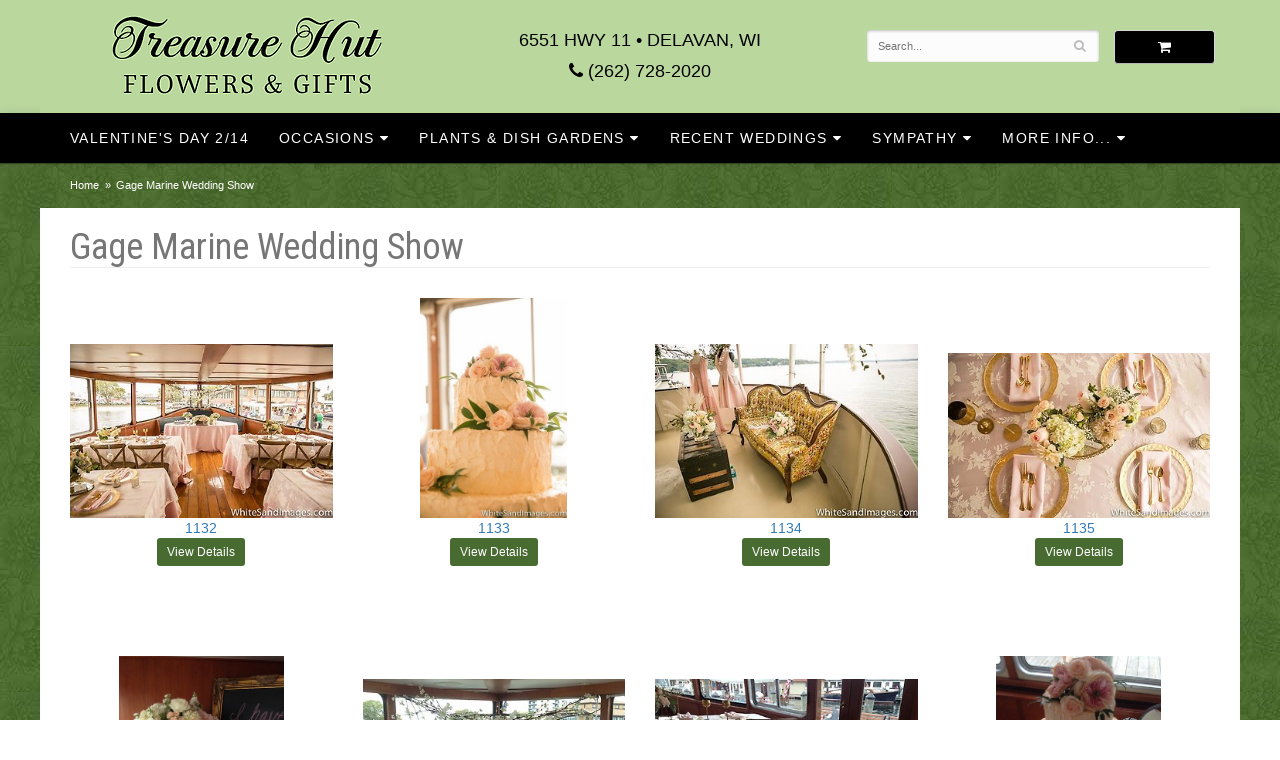

--- FILE ---
content_type: text/html
request_url: https://www.treasurehutflorist.com/shop/gage-marine-wedding-show
body_size: 6641
content:
<!doctype html>
<html>

<head>
	<meta charset='utf-8'>
	<meta http-equiv='X-UA-Compatible' content='IE=edge'>

	<meta name='viewport' content='width=device-width, initial-scale=1, user-scalable=no'>
	<meta name="keywords" content="Floral Shop, Floral Arrangements, Floral Bouquets, Sympathy Flowers, Sympathy Baskets, Sympathy Plants, Church Decorations, Tropical Flowers, Chocolates And Roses, Funeral Flowers, Sympathy Gift, Sympathy Flowers, Sympathy Baskets, Flower Arrangements, Sympathy Flower Delivery, Funeral Arrangements, Rose Arrangements, Funeral Plants, Get Well Gifts, Get Well Gift Baskets, Cookie Baskets, Best Gift Baskets, Anniversary Gifts"/>
<meta name="description" content="Send Gage Marine Wedding Show Flowers today!  Same day delivery to Delavan, WI  and surrounding areas.  A Professional florist Treasure Hut Flowers has the freshest flowers and offers sameday delivery."/>
	<base href='//www.treasurehutflorist.com/'/>
	
	<link rel="canonical" href="https://www.treasurehutflorist.com/shop/gage-marine-wedding-show"/>
	<link rel='stylesheet' href='system/assets/css/base.css' />
	<link rel='stylesheet' href='system/assets/css/bootstrap-reduced.min.css' />
	<link rel='stylesheet' href='styles.css?1686247109' />
	<script>function defer(callable){ (window.deferredScripts = window.deferredScripts || []).push(callable); }</script>
<!-- Google tag (gtag.js) -->
					<script async src='https://www.googletagmanager.com/gtag/js'></script>
					<script>
					  window.dataLayer = window.dataLayer || [];
					  function gtag(){dataLayer.push(arguments);}
					  gtag('js', new Date());gtag('config', 'UA-49864730-18');</script>
<script></script>
<script type="application/ld+json">{"@context":"http://schema.org/","@type":"Florist","@id":"https://www.treasurehutflorist.com","name":"Treasure Hut Flowers","url":"https://www.treasurehutflorist.com","address":{"@type":"PostalAddress","streetAddress":"6551 Hwy 11","addressLocality":"Delavan","addressRegion":"WI","postalCode":"53115","addressCountry":"United States","telephone":"2627282020"},"sameAs":["https://www.facebook.com/Treasure-Hut-Flowers","https://www.yelp.com/biz/treasure-hut-delavan-4"]}</script>
	<link rel='shortcut icon' href='favicon.ico' />
	<link rel="stylesheet" href="https://fonts.googleapis.com/css?family=Roboto+Condensed&display=swap"/>
	<title>Gage Marine Wedding Show Flower Delivery Delavan, WI : Treasure Hut Flowers : Delavan, WI Gage Marine Wedding Show Flowers</title>
</head>
<body>






	<div id='header-wrapper'>
		<div id='header'>
			<div class='container-fluid'>
				<div class='row'>
					<div class='col-xs-12 col-sm-4 col-md-4'> 
						<div id='logo-image'><a href='index.php'><img
									src='/system/images/cache/b8f87b908484e9faba63df1c98fe28f6.270x93.png' /></a></div> 
					</div>
					<div class='col-xs-12 col-sm-4 col-md-4'>
						<div class='address'>6551 Hwy 11 &bull; Delavan, WI</div>
						<a href='tel:(262) 728-2020' class='phone'><i class='fa fa-phone'></i> (262) 728-2020</a>
					</div>
					<div class='col-sm-4 col-md-4' id='website-controls'>
						<div class='row'>
							<div class='col-xs-2 visible-xs-block'><a href='cart'><i
										class='fa fa-2x fa-shopping-cart'></i></a></div>
							<div class='col-xs-8'>
								<form id='search' method='get' action='advanced_search_result.php'>
									<div>
										<input type='hidden' name='search_in_description' value='1' />
										<input type='text' name='keywords' placeholder='Search...' autocomplete='off' />
										<button type='submit'><i class='fa fa-search'></i></button>
									</div>
								</form>
							</div>
							<div class='col-xs-3 hidden-xs col-sm-4'><a href='cart'
									class='btn btn-block btn-default'><i class='fa fa-shopping-cart'></i></a></div>
							<div class='col-xs-2 visible-xs-block text-right'><i class='fa fa-2x fa-bars'
									id='toggle-navigation'></i></div>
						</div>
					</div>
				</div>
			</div>
		</div>
	</div>
	<div id='navigation-wrapper'>
		<div id='navigation'>
			<div class='container-fluid'>
				<div class='row'>
					<div class='col-md-12'>

						<ul><li class="category-valentines-day-2-14 lv-1"><a href="shop/valentines-day-2-14" class="category-valentines-day-2-14 lv-1">Valentine's Day 2/14</a></li><li class="category-occasions lv-1 parent"><a href="shop/occasions" class="category-occasions lv-1 parent">Occasions</a><ul><li class="category-occasions/lavish-boutique lv-2 child"><a href="shop/occasions/lavish-boutique" class="category-occasions/lavish-boutique lv-2 child">Lavish Boutique</a></li><li class="category-occasions/prom lv-2 child"><a href="shop/occasions/prom" class="category-occasions/prom lv-2 child">Prom</a></li><li class="category-occasions/anniversary lv-2 child"><a href="shop/occasions/anniversary" class="category-occasions/anniversary lv-2 child">Anniversary</a></li><li class="category-occasions/birthday lv-2 child"><a href="shop/occasions/birthday" class="category-occasions/birthday lv-2 child">Birthday</a></li><li class="category-occasions/congratulations lv-2 child"><a href="shop/occasions/congratulations" class="category-occasions/congratulations lv-2 child">Congratulations</a></li><li class="category-occasions/corporate-gifts lv-2 child"><a href="shop/occasions/corporate-gifts" class="category-occasions/corporate-gifts lv-2 child">Corporate Gifts</a></li><li class="category-occasions/everyday lv-2 child"><a href="shop/occasions/everyday" class="category-occasions/everyday lv-2 child">Everyday</a></li><li class="category-occasions/get-well lv-2 child"><a href="shop/occasions/get-well" class="category-occasions/get-well lv-2 child">Get Well</a></li><li class="category-occasions/im-sorry lv-2 child"><a href="shop/occasions/im-sorry" class="category-occasions/im-sorry lv-2 child">I'm Sorry</a></li><li class="category-occasions/just-because lv-2 child"><a href="shop/occasions/just-because" class="category-occasions/just-because lv-2 child">Just Because</a></li><li class="category-occasions/love-and-romance lv-2 child"><a href="shop/occasions/love-and-romance" class="category-occasions/love-and-romance lv-2 child">Love & Romance</a></li><li class="category-occasions/new-baby lv-2 child"><a href="shop/occasions/new-baby" class="category-occasions/new-baby lv-2 child">New Baby</a></li><li class="category-occasions/winter lv-2 child"><a href="shop/occasions/winter" class="category-occasions/winter lv-2 child">Winter</a></li></ul></li><li class="category-plants-and-dish-gardens lv-1 parent"><a href="shop/plants-and-dish-gardens" class="category-plants-and-dish-gardens lv-1 parent">Plants & Dish Gardens</a><ul><li class="category-plants-and-dish-gardens/all-plants lv-2 child"><a href="shop/plants-and-dish-gardens/all-plants" class="category-plants-and-dish-gardens/all-plants lv-2 child">All Plants</a></li><li class="category-plants-and-dish-gardens/upsells lv-2 child"><a href="shop/plants-and-dish-gardens/upsells" class="category-plants-and-dish-gardens/upsells lv-2 child">Those little extras</a></li></ul></li><li class="category-recentweddings lv-1 parent"><a href="shop/recentweddings" class="category-recentweddings lv-1 parent">Recent Weddings</a><ul><li class="category-recentweddings/branch-robertson-wedding lv-2 child"><a href="shop/recentweddings/branch-robertson-wedding" class="category-recentweddings/branch-robertson-wedding lv-2 child">Branch - Robertson Wedding</a></li><li class="category-recentweddings/christy-stob-wedding lv-2 child"><a href="slideshow/recentweddings/christy-stob-wedding" class="category-recentweddings/christy-stob-wedding lv-2 child">Christy - Stob Wedding</a></li><li class="category-recentweddings/kozak-hendricks-wedding- lv-2 child"><a href="slideshow/recentweddings/kozak-hendricks-wedding-" class="category-recentweddings/kozak-hendricks-wedding- lv-2 child">Kozak - Hendricks Wedding</a></li><li class="category-recentweddings/kukla-flitcroft-wedding lv-2 child"><a href="slideshow/recentweddings/kukla-flitcroft-wedding" class="category-recentweddings/kukla-flitcroft-wedding lv-2 child">Kukla - Flitcroft Wedding</a></li><li class="category-recentweddings/abbey-resort-elegant-wedding lv-2 child"><a href="slideshow/recentweddings/abbey-resort-elegant-wedding" class="category-recentweddings/abbey-resort-elegant-wedding lv-2 child">Abbey Resort Elegant Wedding</a></li><li class="category-recentweddings/bell-schrock-wedding lv-2 child"><a href="slideshow/recentweddings/bell-schrock-wedding" class="category-recentweddings/bell-schrock-wedding lv-2 child">Bell - Schrock Wedding</a></li><li class="category-recentweddings/brandon-and-melissa-smith lv-2 child"><a href="slideshow/recentweddings/brandon-and-melissa-smith" class="category-recentweddings/brandon-and-melissa-smith lv-2 child">Brandon and Melissa Smith</a></li><li class="category-recentweddings/buch-wrobel-wedding lv-2 child"><a href="slideshow/recentweddings/buch-wrobel-wedding" class="category-recentweddings/buch-wrobel-wedding lv-2 child">Buch - Wrobel Wedding</a></li><li class="category-recentweddings/busse-lonergan-wedding lv-2 child"><a href="slideshow/recentweddings/busse-lonergan-wedding" class="category-recentweddings/busse-lonergan-wedding lv-2 child">Busse - Lonergan Wedding</a></li><li class="category-recentweddings/deboer-krysan-wedding lv-2 child"><a href="slideshow/recentweddings/deboer-krysan-wedding" class="category-recentweddings/deboer-krysan-wedding lv-2 child">DeBoer - Krysan Wedding</a></li><li class="category-recentweddings/degeorge-wedding lv-2 child"><a href="slideshow/recentweddings/degeorge-wedding" class="category-recentweddings/degeorge-wedding lv-2 child">DeGeorge Wedding</a></li><li class="category-recentweddings/dewey-coleman-wedding lv-2 child"><a href="slideshow/recentweddings/dewey-coleman-wedding" class="category-recentweddings/dewey-coleman-wedding lv-2 child">Dewey Coleman Wedding</a></li><li class="category-recentweddings/schmaling lv-2 child"><a href="slideshow/recentweddings/schmaling" class="category-recentweddings/schmaling lv-2 child">Flack - Schmaling Wedding</a></li><li class="category-recentweddings/gage-marine-wedding-show lv-2 child"><a href="slideshow/recentweddings/gage-marine-wedding-show" class="category-recentweddings/gage-marine-wedding-show lv-2 child">Gage Marine Wedding Show</a></li><li class="category-recentweddings/harbach-hoyt-wedding lv-2 child"><a href="slideshow/recentweddings/harbach-hoyt-wedding" class="category-recentweddings/harbach-hoyt-wedding lv-2 child">Harbach - Hoyt Wedding</a></li><li class="category-recentweddings/jerry-and-jessica lv-2 child"><a href="slideshow/recentweddings/jerry-and-jessica" class="category-recentweddings/jerry-and-jessica lv-2 child">Jerry and Jessica</a></li><li class="category-recentweddings/kelly-and-troy lv-2 child"><a href="slideshow/recentweddings/kelly-and-troy" class="category-recentweddings/kelly-and-troy lv-2 child">Kelly and Troy</a></li><li class="category-recentweddings/komar-garcelieu-wedding lv-2 child"><a href="slideshow/recentweddings/komar-garcelieu-wedding" class="category-recentweddings/komar-garcelieu-wedding lv-2 child">Komar - Garcalieu Wedding</a></li><li class="category-recentweddings/kunes-wedding lv-2 child"><a href="slideshow/recentweddings/kunes-wedding" class="category-recentweddings/kunes-wedding lv-2 child">Kunes Wedding</a></li><li class="category-recentweddings/lincoln-sprenzel-wedding lv-2 child"><a href="slideshow/recentweddings/lincoln-sprenzel-wedding" class="category-recentweddings/lincoln-sprenzel-wedding lv-2 child">Lincoln-Sprenzel Wedding</a></li><li class="category-recentweddings/loew-wedding lv-2 child"><a href="slideshow/recentweddings/loew-wedding" class="category-recentweddings/loew-wedding lv-2 child">Loew Wedding</a></li><li class="category-recentweddings/mackinlay-wedding lv-2 child"><a href="slideshow/recentweddings/mackinlay-wedding" class="category-recentweddings/mackinlay-wedding lv-2 child">MacKinlay - Gadek Wedding</a></li><li class="category-recentweddings/maggie-and-wayne lv-2 child"><a href="slideshow/recentweddings/maggie-and-wayne" class="category-recentweddings/maggie-and-wayne lv-2 child">Maggie and Wayne at The Abbey</a></li><li class="category-recentweddings/mcdonald-fliss-at-riviera lv-2 child"><a href="slideshow/recentweddings/mcdonald-fliss-at-riviera" class="category-recentweddings/mcdonald-fliss-at-riviera lv-2 child">McDonald-Fliss at Riviera</a></li><li class="category-recentweddings/miller lv-2 child"><a href="slideshow/recentweddings/miller" class="category-recentweddings/miller lv-2 child">Miller - Clay Wedding</a></li><li class="category-recentweddings/moe-mcginnis-wedding lv-2 child"><a href="slideshow/recentweddings/moe-mcginnis-wedding" class="category-recentweddings/moe-mcginnis-wedding lv-2 child">Moe - McGinnis Wedding</a></li><li class="category-recentweddings/muzik-johnson- lv-2 child"><a href="slideshow/recentweddings/muzik-johnson-" class="category-recentweddings/muzik-johnson- lv-2 child">Muzik-Johnson</a></li><li class="category-recentweddings/naye-herrmann-geneva-national lv-2 child"><a href="slideshow/recentweddings/naye-herrmann-geneva-national" class="category-recentweddings/naye-herrmann-geneva-national lv-2 child">Naye-Herrmann Geneva National</a></li><li class="category-recentweddings/o-connor-wedding-the-abbey lv-2 child"><a href="slideshow/recentweddings/o-connor-wedding-the-abbey" class="category-recentweddings/o-connor-wedding-the-abbey lv-2 child">O'Connor Wedding - The Abbey</a></li><li class="category-recentweddings/o-leary-hanrahan-wedding lv-2 child"><a href="slideshow/recentweddings/o-leary-hanrahan-wedding" class="category-recentweddings/o-leary-hanrahan-wedding lv-2 child">O'Leary - Hanrahan Wedding</a></li><li class="category-recentweddings/rohweder-wedding lv-2 child"><a href="slideshow/recentweddings/rohweder-wedding" class="category-recentweddings/rohweder-wedding lv-2 child">Rohweder Wedding</a></li><li class="category-recentweddings/rosch-biholar-wedding lv-2 child"><a href="slideshow/recentweddings/rosch-biholar-wedding" class="category-recentweddings/rosch-biholar-wedding lv-2 child">Rosch Biholar Wedding</a></li><li class="category-recentweddings/rothholtz-the-abbey lv-2 child"><a href="slideshow/recentweddings/rothholtz-the-abbey" class="category-recentweddings/rothholtz-the-abbey lv-2 child">Rothholtz - The Abbey</a></li><li class="category-recentweddings/trader-raver-wedding- lv-2 child"><a href="slideshow/recentweddings/trader-raver-wedding-" class="category-recentweddings/trader-raver-wedding- lv-2 child">Trader - Raver Wedding</a></li></ul></li><li class="category-sympathy lv-1 parent"><a href="shop/sympathy" class="category-sympathy lv-1 parent">Sympathy</a><ul><li class="category-sympathy/casket-sprays lv-2 child"><a href="shop/sympathy/casket-sprays" class="category-sympathy/casket-sprays lv-2 child">Casket Sprays</a></li><li class="category-sympathy/for-the-service lv-2 child"><a href="shop/sympathy/for-the-service" class="category-sympathy/for-the-service lv-2 child">For the Service</a></li><li class="category-sympathy/standing-sprays lv-2 child"><a href="shop/sympathy/standing-sprays" class="category-sympathy/standing-sprays lv-2 child">Standing Sprays</a></li></ul></li></ul>
						
						<ul>
							<li class='lv-1 parent'>
								<a class='lv-1 parent'>More Info...</a>
								<ul>
									<li class='lv-2 child'><a class='lv-2 child' href='page/aboutus'>About Us</a></li>
									<li class='lv-2 child'><a class='lv-2 child' href='page/contact-us'>Contact Us</a>
									</li>
									<li class='lv-2 child'><a class='lv-2 child' href='page/delivery'>Delivery
											Policy</a></li>
									<li class='lv-2 child'><a class='lv-2 child' href='leave-a-review'>Leave a
											Review</a></li>
								</ul>
							</li>
							<!--<li class='lv-1'>
								<a class='lv-1'>Weddings & Events</a>
								
							</li>-->
						</ul>
					</div>
				</div>
			</div>
		</div>
	</div>

	<div id='breadcrumbs'><ul><li><a href="index.php">Home</a></li><li><span>Gage Marine Wedding Show</span></li></ul><script type="application/ld+json">{"@context":"http://schema.org","@type":"BreadcrumbList","itemListElement":[{"@type":"ListItem","position":1,"item":{"@id":"https://www.treasurehutflorist.com","name":"Home"}},{"@type":"ListItem","position":2,"item":{"@id":"https://www.treasurehutflorist.com/shop/gage-marine-wedding-show","name":"Gage Marine Wedding Show"}}]}</script></div>



	<div id='page'>
		<div class='container-fluid'>

			<div id='category' class='row'>

	<div class='col-xs-12'>
		<h1>Gage Marine Wedding Show</h1>
		
	</div>




	<div class='col-sm-3 product i2-0 i3-0 i4-0 i6-0'>
		<div class='image-container'>
			<a href='product/gage-marine-wedding-show/1132' class='image'>
				<img width="340" height="340" src="/system/images/cache/56da7ae99d809cc06f60949264eb7882.340x226.jpg" alt="1132" style='background-image: url(/system/images/cache/56da7ae99d809cc06f60949264eb7882.340x226.jpg)'/>
			</a>
		</div>

		<a href='product/gage-marine-wedding-show/1132' class='details'>
			<span class='name'>1132</span>


			<span class='btn btn-primary btn-block btn-sm'> View Details </span>
		</a>
	</div>
	<div class='col-sm-3 product i2-1 i3-1 i4-1 i6-1'>
		<div class='image-container'>
			<a href='product/gage-marine-wedding-show/1133' class='image'>
				<img width="340" height="340" src="/system/images/cache/785efc5f5af3a9c19961d9be79f08a61.340x510.jpg" alt="1133" style='background-image: url(/system/images/cache/785efc5f5af3a9c19961d9be79f08a61.340x510.jpg)'/>
			</a>
		</div>

		<a href='product/gage-marine-wedding-show/1133' class='details'>
			<span class='name'>1133</span>


			<span class='btn btn-primary btn-block btn-sm'> View Details </span>
		</a>
	</div>
	<div class='col-sm-3 product i2-0 i3-2 i4-2 i6-2'>
		<div class='image-container'>
			<a href='product/gage-marine-wedding-show/1134' class='image'>
				<img width="340" height="340" src="/system/images/cache/dc4d89d7532d5213fb243d8f8b67623b.340x226.jpg" alt="1134" style='background-image: url(/system/images/cache/dc4d89d7532d5213fb243d8f8b67623b.340x226.jpg)'/>
			</a>
		</div>

		<a href='product/gage-marine-wedding-show/1134' class='details'>
			<span class='name'>1134</span>


			<span class='btn btn-primary btn-block btn-sm'> View Details </span>
		</a>
	</div>
	<div class='col-sm-3 product i2-1 i3-0 i4-3 i6-3'>
		<div class='image-container'>
			<a href='product/gage-marine-wedding-show/1135' class='image'>
				<img width="340" height="340" src="/system/images/cache/2cc0390727d86b4a9e53783c54031c09.340x214.jpg" alt="1135" style='background-image: url(/system/images/cache/2cc0390727d86b4a9e53783c54031c09.340x214.jpg)'/>
			</a>
		</div>

		<a href='product/gage-marine-wedding-show/1135' class='details'>
			<span class='name'>1135</span>


			<span class='btn btn-primary btn-block btn-sm'> View Details </span>
		</a>
	</div>
	<div class='col-sm-3 product i2-0 i3-1 i4-0 i6-4'>
		<div class='image-container'>
			<a href='product/gage-marine-wedding-show/967' class='image'>
				<img width="340" height="340" src="/system/images/cache/bcedb1b2b83622300673e15fcdb9d944.340x453.jpg" alt="967" style='background-image: url(/system/images/cache/bcedb1b2b83622300673e15fcdb9d944.340x453.jpg)'/>
			</a>
		</div>

		<a href='product/gage-marine-wedding-show/967' class='details'>
			<span class='name'>967</span>


			<span class='btn btn-primary btn-block btn-sm'> View Details </span>
		</a>
	</div>
	<div class='col-sm-3 product i2-1 i3-2 i4-1 i6-5'>
		<div class='image-container'>
			<a href='product/gage-marine-wedding-show/969' class='image'>
				<img width="340" height="340" src="/system/images/cache/e7bb70b3d9b82f665be59422dfd65af3.340x255.jpg" alt="969" style='background-image: url(/system/images/cache/e7bb70b3d9b82f665be59422dfd65af3.340x255.jpg)'/>
			</a>
		</div>

		<a href='product/gage-marine-wedding-show/969' class='details'>
			<span class='name'>969</span>


			<span class='btn btn-primary btn-block btn-sm'> View Details </span>
		</a>
	</div>
	<div class='col-sm-3 product i2-0 i3-0 i4-2 i6-0'>
		<div class='image-container'>
			<a href='product/gage-marine-wedding-show/970' class='image'>
				<img width="340" height="340" src="/system/images/cache/76dd973f8305f82e67316efa965c9e41.340x255.jpg" alt="970" style='background-image: url(/system/images/cache/76dd973f8305f82e67316efa965c9e41.340x255.jpg)'/>
			</a>
		</div>

		<a href='product/gage-marine-wedding-show/970' class='details'>
			<span class='name'>970</span>


			<span class='btn btn-primary btn-block btn-sm'> View Details </span>
		</a>
	</div>
	<div class='col-sm-3 product i2-1 i3-1 i4-3 i6-1'>
		<div class='image-container'>
			<a href='product/gage-marine-wedding-show/971' class='image'>
				<img width="340" height="340" src="/system/images/cache/7cf9242c47ed6edecd3f974747d824f0.340x453.jpg" alt="971" style='background-image: url(/system/images/cache/7cf9242c47ed6edecd3f974747d824f0.340x453.jpg)'/>
			</a>
		</div>

		<a href='product/gage-marine-wedding-show/971' class='details'>
			<span class='name'>971</span>


			<span class='btn btn-primary btn-block btn-sm'> View Details </span>
		</a>
	</div>
	<div class='col-sm-3 product i2-0 i3-2 i4-0 i6-2'>
		<div class='image-container'>
			<a href='product/gage-marine-wedding-show/973' class='image'>
				<img width="340" height="340" src="/system/images/cache/19d50cbe7bd5c5dcdb5d7d7f20fdbd2c.340x255.jpg" alt="973" style='background-image: url(/system/images/cache/19d50cbe7bd5c5dcdb5d7d7f20fdbd2c.340x255.jpg)'/>
			</a>
		</div>

		<a href='product/gage-marine-wedding-show/973' class='details'>
			<span class='name'>973</span>


			<span class='btn btn-primary btn-block btn-sm'> View Details </span>
		</a>
	</div>
	<div class='col-sm-3 product i2-1 i3-0 i4-1 i6-3'>
		<div class='image-container'>
			<a href='product/gage-marine-wedding-show/974' class='image'>
				<img width="340" height="340" src="/system/images/cache/d5fc91a1f67b78c4cef6523e440f6570.340x255.jpg" alt="974" style='background-image: url(/system/images/cache/d5fc91a1f67b78c4cef6523e440f6570.340x255.jpg)'/>
			</a>
		</div>

		<a href='product/gage-marine-wedding-show/974' class='details'>
			<span class='name'>974</span>


			<span class='btn btn-primary btn-block btn-sm'> View Details </span>
		</a>
	</div>
	<div class='col-sm-3 product i2-0 i3-1 i4-2 i6-4'>
		<div class='image-container'>
			<a href='product/gage-marine-wedding-show/gage5b8188a259b55' class='image'>
				<img width="340" height="340" src="/system/images/cache/c564fe6de80b4262d5d37bf64c27f2c8.340x255.jpg" alt="gage" style='background-image: url(/system/images/cache/c564fe6de80b4262d5d37bf64c27f2c8.340x255.jpg)'/>
			</a>
		</div>

		<a href='product/gage-marine-wedding-show/gage5b8188a259b55' class='details'>
			<span class='name'>gage</span>


			<span class='btn btn-primary btn-block btn-sm'> View Details </span>
		</a>
	</div>
	<div class='col-sm-3 product i2-1 i3-2 i4-3 i6-5'>
		<div class='image-container'>
			<a href='product/gage-marine-wedding-show/gage20175b818845bbcad' class='image'>
				<img width="340" height="340" src="/system/images/cache/14854f4e0d34cfcd50351d0e62ddb282.340x453.jpg" alt="gage2017" style='background-image: url(/system/images/cache/14854f4e0d34cfcd50351d0e62ddb282.340x453.jpg)'/>
			</a>
		</div>

		<a href='product/gage-marine-wedding-show/gage20175b818845bbcad' class='details'>
			<span class='name'>gage2017</span>


			<span class='btn btn-primary btn-block btn-sm'> View Details </span>
		</a>
	</div>
	<div class='col-sm-3 product i2-0 i3-0 i4-0 i6-0'>
		<div class='image-container'>
			<a href='product/gage-marine-wedding-show/gage5b8188b17e05e' class='image'>
				<img width="340" height="340" src="/system/images/cache/6c90d83adc69189a6a18db2458d57686.340x255.jpg" alt="gage2017" style='background-image: url(/system/images/cache/6c90d83adc69189a6a18db2458d57686.340x255.jpg)'/>
			</a>
		</div>

		<a href='product/gage-marine-wedding-show/gage5b8188b17e05e' class='details'>
			<span class='name'>gage2017</span>


			<span class='btn btn-primary btn-block btn-sm'> View Details </span>
		</a>
	</div>
	<div class='col-sm-3 product i2-1 i3-1 i4-1 i6-1'>
		<div class='image-container'>
			<a href='product/gage-marine-wedding-show/gage20175b818806dbf68' class='image'>
				<img width="340" height="340" src="/system/images/cache/e69a20ce011c86faaa43a5c77639220c.340x453.jpg" alt="gage2017" style='background-image: url(/system/images/cache/e69a20ce011c86faaa43a5c77639220c.340x453.jpg)'/>
			</a>
		</div>

		<a href='product/gage-marine-wedding-show/gage20175b818806dbf68' class='details'>
			<span class='name'>gage2017</span>


			<span class='btn btn-primary btn-block btn-sm'> View Details </span>
		</a>
	</div>
	<div class='col-sm-3 product i2-0 i3-2 i4-2 i6-2'>
		<div class='image-container'>
			<a href='product/gage-marine-wedding-show/gage2017' class='image'>
				<img width="340" height="340" src="/system/images/cache/e69a20ce011c86faaa43a5c77639220c.340x453.jpg" alt="gage2017" style='background-image: url(/system/images/cache/e69a20ce011c86faaa43a5c77639220c.340x453.jpg)'/>
			</a>
		</div>

		<a href='product/gage-marine-wedding-show/gage2017' class='details'>
			<span class='name'>gage2017</span>


			<span class='btn btn-primary btn-block btn-sm'> View Details </span>
		</a>
	</div>
	<div class='col-sm-3 product i2-1 i3-0 i4-3 i6-3'>
		<div class='image-container'>
			<a href='product/gage-marine-wedding-show/gage5b81888e2e371' class='image'>
				<img width="340" height="340" src="/system/images/cache/c1f213284f600e379005fbddff98e020.340x255.jpg" alt="gage2017" style='background-image: url(/system/images/cache/c1f213284f600e379005fbddff98e020.340x255.jpg)'/>
			</a>
		</div>

		<a href='product/gage-marine-wedding-show/gage5b81888e2e371' class='details'>
			<span class='name'>gage2017</span>


			<span class='btn btn-primary btn-block btn-sm'> View Details </span>
		</a>
	</div>
	<div class='col-sm-3 product i2-0 i3-1 i4-0 i6-4'>
		<div class='image-container'>
			<a href='product/gage-marine-wedding-show/gage' class='image'>
				<img width="340" height="340" src="/system/images/cache/1de748652273adb4af9d1d3155b4b771.340x453.jpg" alt="gage2017" style='background-image: url(/system/images/cache/1de748652273adb4af9d1d3155b4b771.340x453.jpg)'/>
			</a>
		</div>

		<a href='product/gage-marine-wedding-show/gage' class='details'>
			<span class='name'>gage2017</span>


			<span class='btn btn-primary btn-block btn-sm'> View Details </span>
		</a>
	</div>
	<div class='col-sm-3 product i2-1 i3-2 i4-1 i6-5'>
		<div class='image-container'>
			<a href='product/gage-marine-wedding-show/gage20175b81885cd51ab' class='image'>
				<img width="340" height="340" src="/system/images/cache/98defe4895d24b6442c0b627926f6b86.340x453.jpg" alt="gage2017" style='background-image: url(/system/images/cache/98defe4895d24b6442c0b627926f6b86.340x453.jpg)'/>
			</a>
		</div>

		<a href='product/gage-marine-wedding-show/gage20175b81885cd51ab' class='details'>
			<span class='name'>gage2017</span>


			<span class='btn btn-primary btn-block btn-sm'> View Details </span>
		</a>
	</div>


</div>


		</div>
	</div>

	<div id='footer'>
		<div id='to-top'>
		<i class='fa fa-lg fa-arrow-up to-top-icon'></i>
		<div class='to-top-caption'>to top</div>
	</div>
	<style>
	#to-top {
		cursor: pointer;
		position: fixed;
		right: 15px;
		bottom: 15px;
		width: 60px;
		height: 60px;
		margin-bottom: -200px;
		text-align: center;
		background: #FFF;
		border: 5px solid rgba(0, 0, 0, .3);
		border-radius: 100px;
		box-shadow: 0 1px 1px rgba(0, 0, 0, .3), 0 0 10px rgba(0, 0, 0, .1);
		transition: .2s;
	}

	#to-top.show {
		margin-bottom: 0;
	}

	#to-top:hover {
		border-color: rgba(0, 0, 0, .5);
	}

	#to-top .to-top-icon {
		line-height: 40px;
	}

	#to-top .to-top-caption {
		margin-top: -12px;
		font-size: .7em;
	}
	</style>
	<script>
	defer(function(){
		var $toTop = $('#to-top')
			.on('click', function(){
				$('html, body').animate({ scrollTop: 0 }, 100);
			});

		var windowHeight = Math.max(document.documentElement.clientHeight, window.innerHeight || 0);
		var $doc = $(document)
			.on('scroll', function(e){
				$toTop.toggleClass('show', $doc.scrollTop() > windowHeight);
			});
	});
	</script>
		<div class='container'>
			<div class='row'>
				<div class='col-xs-12 col-sm-3 areas-served'>
					<span class='footer-title'>Our Delivery Area</span>
					<p>Darien, 		
Delavan, 		
Elkhorn, 	
Fontana, 		 			
Genoa City, 		
Lake Geneva, 		
Walworth, 					
Williams Bay, 			
Zenda, Wisconsin</p>

				</div>
				<div class='col-xs-12 col-sm-3'>
					<ul>
						<li><span class='footer-title'>Store Address</span></li>
						<li>Treasure Hut Flowers</li>
						<li>6551 Hwy 11</li>
						<li>Delavan, WI 53115</li>
						<li><a href='tel:(262) 728-2020'>(262) 728-2020</a></li>
						<li><a href='https://www.google.com/maps/search/?api=1&amp;query=6551+Hwy+11+Delavan+WI+53115&amp;query_place_id=ChIJOYz4fr3wBYgR5GmPQzk-amw'>Find us</a></li>
					</ul>

				</div>
				<div class='col-xs-12 col-sm-3'>


					<ul>
						<li><span class='footer-title'>Our Policies</span></li>
						<li><a href='page/aboutus'>About Us</a></li>
						<li><a href='page/AreasWeServe'>Areas We Serve</a></li>

						<li><a href='page/contact-us'>Contact us</a></li>
						
						<li><a href='page/delivery'>Delivery</a></li>

						<li><a href='page/contact-us'>Hours of Operation</a></li>
						<li><a href='page/privacy'>Privacy</a> </li>
						<li><a href='page/substitutions'>Substitutions</a></li>
						<li><a href="leave-a-review">Leave a Review</a></li>
						
					</ul>
				</div>
				<div class='col-xs-12 col-sm-3 store-hours'>
					<ul>
						<li><span class='footer-title'>Hours of Operation</span></li>
						<li>
							<div class="preserve-whitespace">Mon-Fri: 9:30 to 5:00
Sat: 9:30 to 12:00
Sun: By Appointment</div>
						</li>
					</ul>

				</div>
			</div>
			<div class='row'>
				<div class='col-xs-12 col-md-7'>
					<script>
	window.onRecaptchaLoaded = function(){
		[].forEach.call(document.querySelectorAll('.enable-onload'), function(input){
			input.setAttribute('data-loaded-value', input.value);
			input.value = input.getAttribute('data-loading-value');
		});
		[].forEach.call(document.forms, function(form){
			var container = form.querySelector('.g-recaptcha');
			// only bind to forms containing a '.g-recaptcha' element
			if(! container){
				return false;
			}
			(function(form){
				if(form.querySelector('.grecaptcha-badge')){
					return false; // already has a recaptcha
				}

				var containerId = grecaptcha.render(container, {
					'sitekey':	'6LcBo54UAAAAAMjlFiHe1gcsaqruS_GQiGFdynWM',
					'size':		'invisible',
					'badge':	'bottomright', // possible values: bottomright, bottomleft, inline
					'callback':	function(recaptchaToken){
						container.value = recaptchaToken;
						HTMLFormElement.prototype.submit.call(form);
					}
				});

				form.onsubmit = function(event){
					event.preventDefault();
					grecaptcha.execute(containerId);
				};
			})(form);
		});
		[].forEach.call(document.querySelectorAll('.enable-onload'), function(input){
			input.value = input.getAttribute('data-loaded-value');
		});
	};
</script>
<form method='post' action='email/subscribe' onfocusin='loadRecaptchaOnce(this)' onsubmit='event.preventDefault()'>
	<div class='form-group'>
		<div class='email-subscription-form'>
			<h4>Sign up for offers</h4>
			<input type='email' class='form-control' name='email' placeholder='email@example.com'/><br/>
			<input type='hidden' name='g-recaptcha-response' class='g-recaptcha'/>
			<input type='submit' class='btn btn-primary btn-block enable-onload' data-loading-value='Loading... please wait' value='Subscribe'/>
		</div>
	</div>
</form>
<script>
window.loadRecaptchaOnce = function(form){
	form && form.removeAttribute('onfocusin');
	window.loadRecaptchaOnce = function(){};
	var script = document.createElement('script');
	script.src='https://www.google.com/recaptcha/api.js?onload=onRecaptchaLoaded&render=explicit';
	document.querySelector('head').appendChild(script);
};
</script>

				</div>
				<div class='col-xs-12 col-md-5 social-icons'>

					<a href='https://www.facebook.com/pages/Treasure-Hut-Flowers/165234854766' class='social facebook' target='_blank'><i class='fa fa-lg fa-facebook'></i></a>
						<a href='https://www.theknot.com/marketplace/treasure-hut-flowers-delavan-wi-380994' class='social knot' target="_blank"><i class='fa fa-lg fa-knot'></i></a>
						
						<a href='https://www.yelp.com/biz/treasure-hut-delavan-4' class='social yelp' target="_blank"><i class='fa fa-lg fa-yelp'></i></a>


 



				</div>
			</div>
		</div>
	</div>
	<div id='footer2'>
		<div class='container'>
			<div class='row'>
				<div class='col-xs-5' id='copyright'>&copy; Copyright Treasure Hut Flowers. <a href='page/privacy'>Privacy
						Policy</a></div>
				<div class='col-xs-7 text-right' id='attribution'><a href='http://www.websystems.com'>Website Design and
						Hosting by WebSystems.com</a></div>
			</div>
		</div>
	</div>
	<script src='system/assets/js/jquery-1.11.2.min.js'></script>
	<script src='system/assets/js/utils.min.js'></script>
	<link rel='stylesheet' href='system/assets/css/font-awesome.min.css' />
	

<script>(window.deferredScripts || []).forEach(function(deferred){ deferred(); });</script></body></html>